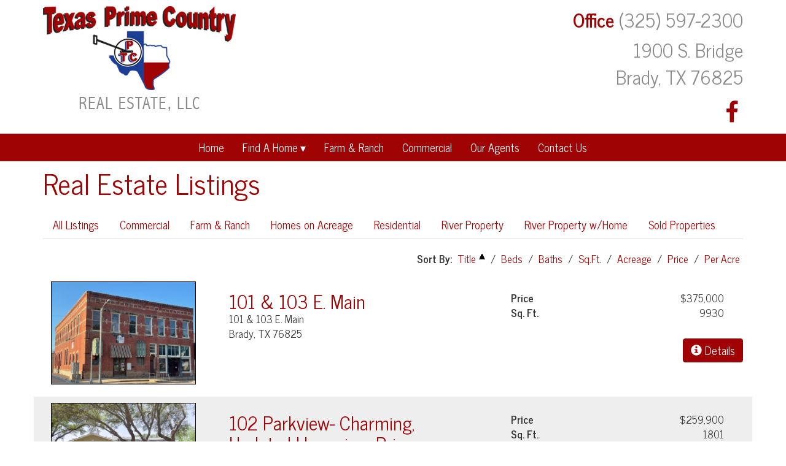

--- FILE ---
content_type: text/html; charset=UTF-8
request_url: https://www.texasprimecountry.com/realEstateListings/index/limit:20
body_size: 4361
content:
<!DOCTYPE html>
<html lang="en">
<head>
<meta http-equiv="Content-Type" content="text/html; charset=iso-8859-1" />
	<title>Real Estate Listings :: Brady Texas Real Estate, McCulloch County, Texas Real Estate - Texas Prime Country - Real Estate, LLC</title>
<link rel="stylesheet" type="text/css" href="/css/default.css" />
<link rel="stylesheet" type="text/css" href="/css/bootstrap.css" />
<link rel="stylesheet" type="text/css" href="/css/main.css" />
<link rel="stylesheet" type="text/css" href="/css/font-awesome.min.css" />
<link rel="stylesheet" type="text/css" href="/css/mod_real_estate.css" />
<link rel="stylesheet" type="text/css" href="/css/horizontal.css" />
<script type="text/javascript" src="/js/jquery-1.12.4.min.js"></script>
<script type="text/javascript" src="/js/horizontal-menu.js"></script>
<link href="/favicon.ico" type="image/x-icon" rel="icon" />
<link href="/favicon.ico" type="image/x-icon" rel="shortcut icon" />
<script type="text/javascript" src="/js/bootstrap.min.js"></script>
<script type="text/javascript" src="/js/jquery.fitvids.js"></script>
<script type="text/javascript" src="/js/rHeight.js"></script>

	<link href='https://fonts.googleapis.com/css?family=News+Cycle:400,700' rel='stylesheet' type='text/css'>
    <meta name="viewport" content="width=device-width, initial-scale=1">
</head>
<body>

	<a id="mainskip" href="#main">[Skip to Content]</a>
	<div id="tmpl-back" data-rHeight="true" data-rHeight-offset="#tmpl-foot">
		<div id="mobile-cubby-hole"></div>
		<div id="tmpl-head">
			<div class="container">
				<div class="row">
					<div class="col-sm-6">
<div class="logobox">
<a href="/index.php"><img alt="Texas Prime Country - Homepage" src="/images/logo.png"></a></div>
					</div>
					<div class="col-sm-6">
<div class="addybox">
	<div><label>Office</label> (325) 597-2300</div>
	<div>1900 S. Bridge</div> 
	<div>Brady, TX 76825</div>
</div>
<div class="social">
<a class="fa fa-facebook" target="_blank" href="https://www.facebook.com/Texas-Prime-Country-Real-Estate-LLC-1459904877634525/"></a></div>
					</div>
				</div>
			</div>
		</div>

		<div id="tmpl-nav">
			<div class="container">
<div id="horizontal-menu">
	<div class="hmenu-box">
<button type="button" class="hmenu-toggle">Menu <span class="glyphicon glyphicon-menu-hamburger"></span></button><ul class="hmenu"><li><a href="/index.php" title="Home">Home</a></li><li><a title="Find A Home" class="submenu-toggle">Find A Home</a><ul class="submenu"><li><a href="/realEstateListings/index/1" title="Residential">Residential</a></li><li><a href="/realEstateListings/index/66" title="Homes on Acreage">Homes on Acreage</a></li></ul></li><li><a href="/realEstateListings/index/3" title="Farm &amp; Ranch">Farm &amp; Ranch</a></li><li><a href="/realEstateListings/index/2" title="Commercial">Commercial</a></li><li><a href="/realEstateAgents/index" title="Our Agents">Our Agents</a></li><li><a href="/contact" title="Contact Us">Contact Us</a></li></ul>	</div>
</div>
			</div>
		</div>

		<div id="tmpl-content">
			<a name="main"></a>
			<div class="container">
<h1 id="page-title">Real Estate Listings</h1>

<ul class="nav nav-tabs re-nav">
<li role="presentation"><a href="/realEstateListings/index/0">All Listings</a></li>
<li role="presentation"><a href="/realEstateListings/index/2">Commercial</a></li>
<li role="presentation"><a href="/realEstateListings/index/3">Farm & Ranch</a></li>
<li role="presentation"><a href="/realEstateListings/index/66">Homes on Acreage</a></li>
<li role="presentation"><a href="/realEstateListings/index/1">Residential</a></li>
<li role="presentation"><a href="/realEstateListings/index/67">River Property</a></li>
<li role="presentation"><a href="/realEstateListings/index/68">River Property w/Home</a></li>
<li role="presentation"><a href="/realEstateListings/index/129">Sold Properties</a></li>
</ul>
<div class="re-sortbar">
<label>Sort By: </label>
<a class="sort_asc" href="/realEstateListings/index/sort:0/direction:0" title="Title">Title</a>
/
<a class="sort_off" href="/realEstateListings/index/sort:1/direction:1" title="Beds">Beds</a>
/
<a class="sort_off" href="/realEstateListings/index/sort:2/direction:1" title="Baths">Baths</a>
/
<a class="sort_off" href="/realEstateListings/index/sort:3/direction:1" title="Sq.Ft.">Sq.Ft.</a>
/
<a class="sort_off" href="/realEstateListings/index/sort:4/direction:1" title="Acreage">Acreage</a>
/
<a class="sort_off" href="/realEstateListings/index/sort:5/direction:1" title="Price">Price</a>
/
<a class="sort_off" href="/realEstateListings/index/sort:6/direction:1" title="Per Acre">Per Acre</a>
</div>

<div class="re-listings">

	<div class="row">
		<div class="col-md-3">
<div class="imgbox"><a href="/realEstateListings/view/101-103-e-main"><img alt="101 &amp; 103 E. Main" src="/storage/ImageCache/250_0/IMG_8725_240cef7c1b.jpg"></a></div>		</div>
		<div class="col-md-9 details">
			<div class="row">
				<div class="col-sm-6">
<div class="addy">
	<h3><a href="/realEstateListings/view/101-103-e-main">101 &amp; 103 E. Main</a></h3>
	<div>101 &amp; 103 E. Main</div>
	<div>Brady, TX 76825</div>
</div>
				</div>
				<div class="col-sm-6">
<div class="prop"><label>Price</label> $375,000</div>
<div class="prop"><label>Sq. Ft.</label> 9930</div>
<div class="btnbox">
	<a class="btn btn-primary" href="/realEstateListings/view/101-103-e-main"><span class="glyphicon glyphicon-info-sign"></span> Details</a>
</div>
				</div>
			</div>
		</div>
	</div>
	<div class="row">
		<div class="col-md-3">
<div class="imgbox"><a href="/realEstateListings/view/102-parkview-charming-updated-home-in-a-prime-location-move-in-ready"><img alt="102 Parkview" src="/storage/ImageCache/250_0/1_51_9622b331e3.jpeg"></a></div>		</div>
		<div class="col-md-9 details">
			<div class="row">
				<div class="col-sm-6">
<div class="addy">
	<h3><a href="/realEstateListings/view/102-parkview-charming-updated-home-in-a-prime-location-move-in-ready">102 Parkview- Charming, Updated Home in a Prime Location – Move-In Ready!</a></h3>
	<div>102 Parkview</div>
	<div>Brady, TX 76825</div>
</div>
				</div>
				<div class="col-sm-6">
<div class="prop"><label>Price</label> $259,900</div>
<div class="prop"><label>Sq. Ft.</label> 1801</div>
<div class="prop"><label>Beds</label> 3</div>
<div class="prop"><label>Full Baths</label> 2</div>
<div class="btnbox">
	<a class="btn btn-primary" href="/realEstateListings/view/102-parkview-charming-updated-home-in-a-prime-location-move-in-ready"><span class="glyphicon glyphicon-info-sign"></span> Details</a>
</div>
				</div>
			</div>
		</div>
	</div>
	<div class="row">
		<div class="col-md-3">
<div class="imgbox"><a href="/realEstateListings/view/1101-s-plum"><img alt="1101 S. Plum" src="/storage/ImageCache/250_0/1-DSC_1347_4a58584bcf.jpg"></a></div>		</div>
		<div class="col-md-9 details">
			<div class="row">
				<div class="col-sm-6">
<div class="addy">
	<h3><a href="/realEstateListings/view/1101-s-plum">1101 S. Plum</a></h3>
	<div>1101 S. Plum</div>
	<div>Brady, TX 76825</div>
</div>
				</div>
				<div class="col-sm-6">
<div class="prop"><label>Price</label> $20,000</div>
<div class="prop"><label>Sq. Ft.</label> 667</div>
<div class="prop"><label>Beds</label> 2</div>
<div class="prop"><label>Full Baths</label> 1</div>
<div class="btnbox">
	<a class="btn btn-primary" href="/realEstateListings/view/1101-s-plum"><span class="glyphicon glyphicon-info-sign"></span> Details</a>
</div>
				</div>
			</div>
		</div>
	</div>
	<div class="row">
		<div class="col-md-3">
<div class="imgbox"><a href="/realEstateListings/view/1105-westmoreland"><img alt="1105 Westmoreland" src="/storage/ImageCache/250_0/10-DSC_1609_ceeb790710.jpg"></a></div>		</div>
		<div class="col-md-9 details">
			<div class="row">
				<div class="col-sm-6">
<div class="addy">
	<h3><a href="/realEstateListings/view/1105-westmoreland">1105 Westmoreland</a></h3>
	<div>1105 Westmoreland</div>
	<div>Mason, TX 76856</div>
</div>
				</div>
				<div class="col-sm-6">
<div class="prop"><label>Price</label> $239,000</div>
<div class="prop"><label>Sq. Ft.</label> 2236</div>
<div class="prop"><label>Beds</label> 3</div>
<div class="prop"><label>Full Baths</label> 2</div>
<div class="btnbox">
	<a class="btn btn-primary" href="/realEstateListings/view/1105-westmoreland"><span class="glyphicon glyphicon-info-sign"></span> Details</a>
</div>
				</div>
			</div>
		</div>
	</div>
	<div class="row">
		<div class="col-md-3">
<div class="imgbox"><a href="/realEstateListings/view/113-south-st"><img alt="113 South St." src="/storage/ImageCache/250_0/1_114_5814ea6009.jpg"></a></div>		</div>
		<div class="col-md-9 details">
			<div class="row">
				<div class="col-sm-6">
<div class="addy">
	<h3><a href="/realEstateListings/view/113-south-st">113 South St.</a></h3>
	<div>113 South St.</div>
	<div>Brady, TX 76852</div>
</div>
				</div>
				<div class="col-sm-6">
<div class="prop"><label>Price</label> $152,000</div>
<div class="prop"><label>Sq. Ft.</label> 1452</div>
<div class="prop"><label>Beds</label> 3</div>
<div class="prop"><label>Full Baths</label> 1</div>
<div class="prop"><label>Half Baths</label> 1</div>
<div class="btnbox">
	<a class="btn btn-primary" href="/realEstateListings/view/113-south-st"><span class="glyphicon glyphicon-info-sign"></span> Details</a>
</div>
				</div>
			</div>
		</div>
	</div>
	<div class="row">
		<div class="col-md-3">
<div class="imgbox"><a href="/realEstateListings/view/1308-s-cypress-3"><img alt="1308 S. Cypress" src="/storage/ImageCache/250_0/1_113_ece076572d.jpg"></a></div>		</div>
		<div class="col-md-9 details">
			<div class="row">
				<div class="col-sm-6">
<div class="addy">
	<h3><a href="/realEstateListings/view/1308-s-cypress-3">1308 S. Cypress</a></h3>
	<div>1308 S. Cypress</div>
	<div>Brady, TX 76825</div>
</div>
				</div>
				<div class="col-sm-6">
<div class="prop"><label>Price</label> $185,000</div>
<div class="prop"><label>Sq. Ft.</label> 1440</div>
<div class="prop"><label>Beds</label> 3</div>
<div class="prop"><label>Full Baths</label> 2</div>
<div class="btnbox">
	<a class="btn btn-primary" href="/realEstateListings/view/1308-s-cypress-3"><span class="glyphicon glyphicon-info-sign"></span> Details</a>
</div>
				</div>
			</div>
		</div>
	</div>
	<div class="row">
		<div class="col-md-3">
<div class="imgbox"><a href="/realEstateListings/view/1404-s-china-st-2"><img alt="1404 S. China St." src="/storage/ImageCache/250_0/1_104_2ae100663a.jpg"></a></div>		</div>
		<div class="col-md-9 details">
			<div class="row">
				<div class="col-sm-6">
<div class="addy">
	<h3><a href="/realEstateListings/view/1404-s-china-st-2">1404 S. China St.</a></h3>
	<div>1404 S. China St.</div>
	<div>Brady, TX 76825</div>
</div>
				</div>
				<div class="col-sm-6">
<div class="prop"><label>Price</label> $255,000</div>
<div class="prop"><label>Sq. Ft.</label> 1862</div>
<div class="prop"><label>Beds</label> 3</div>
<div class="prop"><label>Full Baths</label> 2</div>
<div class="btnbox">
	<a class="btn btn-primary" href="/realEstateListings/view/1404-s-china-st-2"><span class="glyphicon glyphicon-info-sign"></span> Details</a>
</div>
				</div>
			</div>
		</div>
	</div>
	<div class="row">
		<div class="col-md-3">
<div class="imgbox"><a href="/realEstateListings/view/1511-s-high"><img alt="1511 S. High" src="/storage/ImageCache/250_0/Cover_9d8e00d8be.jpeg"></a></div>		</div>
		<div class="col-md-9 details">
			<div class="row">
				<div class="col-sm-6">
<div class="addy">
	<h3><a href="/realEstateListings/view/1511-s-high">1511 S. High</a></h3>
	<div>1511 S. High</div>
	<div>Brady, TX 76825</div>
</div>
				</div>
				<div class="col-sm-6">
<div class="prop"><label>Price</label> $129,000</div>
<div class="prop"><label>Sq. Ft.</label> 2049</div>
<div class="prop"><label>Beds</label> 34</div>
<div class="prop"><label>Full Baths</label> 2</div>
<div class="btnbox">
	<a class="btn btn-primary" href="/realEstateListings/view/1511-s-high"><span class="glyphicon glyphicon-info-sign"></span> Details</a>
</div>
				</div>
			</div>
		</div>
	</div>
	<div class="row">
		<div class="col-md-3">
<div class="imgbox"><a href="/realEstateListings/view/159-private-road-939"><img alt="159 Private Road 939" src="/storage/ImageCache/250_0/1_55_f54913bfdb.jpeg"></a></div>		</div>
		<div class="col-md-9 details">
			<div class="row">
				<div class="col-sm-6">
<div class="addy">
	<h3><a href="/realEstateListings/view/159-private-road-939">159 Private Road 939</a></h3>
	<div>159 Private Road 939</div>
	<div>Brady, TX 76825</div>
</div>
				</div>
				<div class="col-sm-6">
<div class="prop"><label>Price</label> $650,000</div>
<div class="prop"><label>Sq. Ft.</label> 2300</div>
<div class="prop"><label>Beds</label> 4</div>
<div class="prop"><label>Full Baths</label> 3</div>
<div class="btnbox">
	<a class="btn btn-primary" href="/realEstateListings/view/159-private-road-939"><span class="glyphicon glyphicon-info-sign"></span> Details</a>
</div>
				</div>
			</div>
		</div>
	</div>
	<div class="row">
		<div class="col-md-3">
<div class="imgbox"><a href="/realEstateListings/view/179-96-acres-country-living-with-endless-potential"><img alt="85 PR 527" src="/storage/ImageCache/250_0/1_112_91ec780827.jpg"></a></div>		</div>
		<div class="col-md-9 details">
			<div class="row">
				<div class="col-sm-6">
<div class="addy">
	<h3><a href="/realEstateListings/view/179-96-acres-country-living-with-endless-potential">179.96± Acres | Country Living with Endless Potential!</a></h3>
	<div>85 PR 527</div>
	<div>Melvin, TX</div>
</div>
				</div>
				<div class="col-sm-6">
<div class="prop"><label>Price</label> $690,842</div>
<div class="prop"><label>Sq. Ft.</label> 1800</div>
<div class="prop"><label>Beds</label> 3</div>
<div class="prop"><label>Full Baths</label> 2</div>
<div class="btnbox">
	<a class="btn btn-primary" href="/realEstateListings/view/179-96-acres-country-living-with-endless-potential"><span class="glyphicon glyphicon-info-sign"></span> Details</a>
</div>
				</div>
			</div>
		</div>
	</div>
	<div class="row">
		<div class="col-md-3">
<div class="imgbox"><a href="/realEstateListings/view/20-acres-w-a-home"><img alt="1025 E. FM 765" src="/storage/ImageCache/250_0/1_105_ed332cad4b.jpg"></a></div>		</div>
		<div class="col-md-9 details">
			<div class="row">
				<div class="col-sm-6">
<div class="addy">
	<h3><a href="/realEstateListings/view/20-acres-w-a-home">20 acres w/ a Home</a></h3>
	<div>1025 E. FM 765</div>
	<div>Lohn, TX 76825</div>
</div>
				</div>
				<div class="col-sm-6">
<div class="prop"><label>Price</label> $360,000</div>
<div class="prop"><label>Sq. Ft.</label> 1080</div>
<div class="prop"><label>Beds</label> 3</div>
<div class="prop"><label>Full Baths</label> 2</div>
<div class="btnbox">
	<a class="btn btn-primary" href="/realEstateListings/view/20-acres-w-a-home"><span class="glyphicon glyphicon-info-sign"></span> Details</a>
</div>
				</div>
			</div>
		</div>
	</div>
	<div class="row">
		<div class="col-md-3">
<div class="imgbox"><a href="/realEstateListings/view/2032-s-china"><img alt="2032 S. China" src="/storage/ImageCache/250_0/1-IMG_4128_2eb644a5ca.jpg"></a></div>		</div>
		<div class="col-md-9 details">
			<div class="row">
				<div class="col-sm-6">
<div class="addy">
	<h3><a href="/realEstateListings/view/2032-s-china">2032 S. China</a></h3>
	<div>2032 S. China</div>
	<div>Brady, TX 76825</div>
</div>
				</div>
				<div class="col-sm-6">
<div class="prop"><label>Price</label> $242,000</div>
<div class="prop"><label>Sq. Ft.</label> 1673</div>
<div class="prop"><label>Beds</label> 3</div>
<div class="prop"><label>Full Baths</label> 2</div>
<div class="btnbox">
	<a class="btn btn-primary" href="/realEstateListings/view/2032-s-china"><span class="glyphicon glyphicon-info-sign"></span> Details</a>
</div>
				</div>
			</div>
		</div>
	</div>
	<div class="row">
		<div class="col-md-3">
<div class="imgbox"><a href="/realEstateListings/view/248-93-acres-in-gustine-tx"><img alt="600 County Road 370" src="/storage/ImageCache/250_0/cover_copy_3_191c1d12f4.jpg"></a></div>		</div>
		<div class="col-md-9 details">
			<div class="row">
				<div class="col-sm-6">
<div class="addy">
	<h3><a href="/realEstateListings/view/248-93-acres-in-gustine-tx">248.93+/- Acres in Gustine, TX</a></h3>
	<div>600 County Road 370</div>
	<div>Gustine, TX 76825</div>
</div>
				</div>
				<div class="col-sm-6">
<div class="prop"><label>Price</label> $1,742,510</div>
<div class="btnbox">
	<a class="btn btn-primary" href="/realEstateListings/view/248-93-acres-in-gustine-tx"><span class="glyphicon glyphicon-info-sign"></span> Details</a>
</div>
				</div>
			</div>
		</div>
	</div>
	<div class="row">
		<div class="col-md-3">
<div class="imgbox"><a href="/realEstateListings/view/3-home-bundle"><img alt="1705 &amp; 1707 Bradley" src="/storage/ImageCache/250_0/1_Cover_4_65ca903f52.jpg"></a></div>		</div>
		<div class="col-md-9 details">
			<div class="row">
				<div class="col-sm-6">
<div class="addy">
	<h3><a href="/realEstateListings/view/3-home-bundle">3 Home Bundle</a></h3>
	<div>1705 &amp; 1707 Bradley</div>
	<div>Brady, TX 76825</div>
</div>
				</div>
				<div class="col-sm-6">
<div class="prop"><label>Price</label> $140,000</div>
<div class="prop"><label>Sq. Ft.</label> 2742</div>
<div class="prop"><label>Beds</label> 7</div>
<div class="prop"><label>Full Baths</label> 4</div>
<div class="btnbox">
	<a class="btn btn-primary" href="/realEstateListings/view/3-home-bundle"><span class="glyphicon glyphicon-info-sign"></span> Details</a>
</div>
				</div>
			</div>
		</div>
	</div>
	<div class="row">
		<div class="col-md-3">
<div class="imgbox"><a href="/realEstateListings/view/400-acres-voca-texas"><img alt="" src="/storage/ImageCache/250_0/5_84_74899880fb.jpg"></a></div>		</div>
		<div class="col-md-9 details">
			<div class="row">
				<div class="col-sm-6">
<div class="addy">
	<h3><a href="/realEstateListings/view/400-acres-voca-texas">400+/- Acres Voca, Texas</a></h3>
	<div></div>
	<div>Voca, TX</div>
</div>
				</div>
				<div class="col-sm-6">
<div class="prop"><label>Price</label> $2,200,000</div>
<div class="btnbox">
	<a class="btn btn-primary" href="/realEstateListings/view/400-acres-voca-texas"><span class="glyphicon glyphicon-info-sign"></span> Details</a>
</div>
				</div>
			</div>
		</div>
	</div>
	<div class="row">
		<div class="col-md-3">
<div class="imgbox"><a href="/realEstateListings/view/40000-square-foot-warehouse"><img alt="306 AL Reed" src="/storage/ImageCache/250_0/1_89_b5b5e350de.jpg"></a></div>		</div>
		<div class="col-md-9 details">
			<div class="row">
				<div class="col-sm-6">
<div class="addy">
	<h3><a href="/realEstateListings/view/40000-square-foot-warehouse">40000 Square Foot Warehouse</a></h3>
<div class="ucontract">under contract</div>	<div>306 AL Reed</div>
	<div>Brady, TX 76825</div>
</div>
				</div>
				<div class="col-sm-6">
<div class="prop"><label>Price</label> $550,000</div>
<div class="prop"><label>Sq. Ft.</label> 40000</div>
<div class="btnbox">
	<a class="btn btn-primary" href="/realEstateListings/view/40000-square-foot-warehouse"><span class="glyphicon glyphicon-info-sign"></span> Details</a>
</div>
				</div>
			</div>
		</div>
	</div>
	<div class="row">
		<div class="col-md-3">
<div class="imgbox"><a href="/realEstateListings/view/52-65-acres-with-water-bottle-quality-well"><img alt="" src="/storage/ImageCache/250_0/1_45_73cb693891.jpeg"></a></div>		</div>
		<div class="col-md-9 details">
			<div class="row">
				<div class="col-sm-6">
<div class="addy">
	<h3><a href="/realEstateListings/view/52-65-acres-with-water-bottle-quality-well">52.65+/- Acres with Water Bottle Quality Well</a></h3>
	<div></div>
	<div>Sabinal, TX 78881</div>
</div>
				</div>
				<div class="col-sm-6">
<div class="prop"><label>Price</label> $526,500</div>
<div class="btnbox">
	<a class="btn btn-primary" href="/realEstateListings/view/52-65-acres-with-water-bottle-quality-well"><span class="glyphicon glyphicon-info-sign"></span> Details</a>
</div>
				</div>
			</div>
		</div>
	</div>
	<div class="row">
		<div class="col-md-3">
<div class="imgbox"><a href="/realEstateListings/view/530-acres-in-lohn"><img alt="000 CR 340" src="/storage/ImageCache/250_0/7-DJI_20250408194724_0072_D_7efd8db0c9.jpg"></a></div>		</div>
		<div class="col-md-9 details">
			<div class="row">
				<div class="col-sm-6">
<div class="addy">
	<h3><a href="/realEstateListings/view/530-acres-in-lohn">530+/- Acres in Lohn</a></h3>
	<div>000 CR 340</div>
	<div>Lohn, TX</div>
</div>
				</div>
				<div class="col-sm-6">
<div class="prop"><label>Price</label> $2,800,000</div>
<div class="prop"><label>Beds</label> 2</div>
<div class="prop"><label>Full Baths</label> 1</div>
<div class="btnbox">
	<a class="btn btn-primary" href="/realEstateListings/view/530-acres-in-lohn"><span class="glyphicon glyphicon-info-sign"></span> Details</a>
</div>
				</div>
			</div>
		</div>
	</div>
	<div class="row">
		<div class="col-md-3">
<div class="imgbox"><a href="/realEstateListings/view/539-38-acre-productive-cattle-ranch"><img alt="8228 US Hwy 377" src="/storage/ImageCache/250_0/37ADE35E-AA48-468D-84E9-9F4C8A264A75_1_201_a_1ee22265e5.jpeg"></a></div>		</div>
		<div class="col-md-9 details">
			<div class="row">
				<div class="col-sm-6">
<div class="addy">
	<h3><a href="/realEstateListings/view/539-38-acre-productive-cattle-ranch">539.38+/- Acre Productive Cattle Ranch</a></h3>
	<div>8228 US Hwy 377</div>
	<div>Rochelle, TX 76872</div>
</div>
				</div>
				<div class="col-sm-6">
<div class="prop"><label>Price</label> $3,395,700</div>
<div class="prop"><label>Sq. Ft.</label> 1440</div>
<div class="prop"><label>Beds</label> 3</div>
<div class="prop"><label>Full Baths</label> 2</div>
<div class="btnbox">
	<a class="btn btn-primary" href="/realEstateListings/view/539-38-acre-productive-cattle-ranch"><span class="glyphicon glyphicon-info-sign"></span> Details</a>
</div>
				</div>
			</div>
		</div>
	</div>
	<div class="row">
		<div class="col-md-3">
<div class="imgbox"><a href="/realEstateListings/view/56-877-beautiful-well-maintained-acres"><img alt="19319 Ranch Road 1871" src="/storage/ImageCache/250_0/1_110_01e730cee3.jpg"></a></div>		</div>
		<div class="col-md-9 details">
			<div class="row">
				<div class="col-sm-6">
<div class="addy">
	<h3><a href="/realEstateListings/view/56-877-beautiful-well-maintained-acres">56.877± Beautiful, Well-Maintained Acres!</a></h3>
	<div>19319 Ranch Road 1871</div>
	<div>Mason, TX</div>
</div>
				</div>
				<div class="col-sm-6">
<div class="prop"><label>Price</label> $950,000</div>
<div class="prop"><label>Sq. Ft.</label> 2734</div>
<div class="prop"><label>Beds</label> 4</div>
<div class="prop"><label>Full Baths</label> 3</div>
<div class="btnbox">
	<a class="btn btn-primary" href="/realEstateListings/view/56-877-beautiful-well-maintained-acres"><span class="glyphicon glyphicon-info-sign"></span> Details</a>
</div>
				</div>
			</div>
		</div>
	</div>

</div>

<div class="pgbox">
	<ul class="pagination">
		<li class="disabled"><a>|&lt;</a></li>
		<li class="disabled"><a>&lt;&lt;</a></li>
		<li class="active"><a href="/realEstateListings/index/page:1/sort:0/direction:1">1</a></li>
		<li><a href="/realEstateListings/index/page:2/sort:0/direction:1">2</a></li>
		<li><a href="/realEstateListings/index/page:3/sort:0/direction:1">3</a></li>
		<li><a href="/realEstateListings/index/page:2/sort:0/direction:1">&gt;&gt;</a></li>
		<li><a href="/realEstateListings/index/page:3">&gt;|</a></li>
	</ul>
	<ul class="limits">
		<li>show</li>
<li><a href="/realEstateListings/index/limit:0">All</a></li>
<li><a href="/realEstateListings/index/limit:5">5</a></li>
<li><a href="/realEstateListings/index/limit:10">10</a></li>
<li class="current"><a href="/realEstateListings/index/limit:20">20</a></li>
<li><a href="/realEstateListings/index/limit:30">30</a></li>
<li><a href="/realEstateListings/index/limit:50">50</a></li>
<li><a href="/realEstateListings/index/limit:100">100</a></li>
	</ul>
</div>			</div>
		</div>
	</div>
	<footer id="tmpl-foot">
		<div class="content">
			<div class="special"><img src="/images/border-logo.png" alt="Texas Prime Country Real Estate, LLC"></div>
			<div class="container">
				<div class="top">
					<div class="row">
						<div class="col-sm-8">
<div class="footmenu">
<div class="row">
<div class="col-xs-6 col-sm-3"><a href="/index.php">Home</a></div>
<div class="col-xs-6 col-sm-3"><a href="/realEstateListings/index/68">River Property w/Home</a></div>
<div class="col-xs-6 col-sm-3"><a href="/realEstateListings/index/67">River Property</a></div>
<div class="col-xs-6 col-sm-3"><a href="/realEstateListings/index/3">Farm &amp; Ranch</a></div>
<div class="col-xs-6 col-sm-3"><a href="/realEstateListings/index/1">Residential</a></div>
<div class="col-xs-6 col-sm-3"><a href="/realEstateListings/index/66">Homes on Acreage</a></div>
<div class="col-xs-6 col-sm-3"><a href="/realEstateListings/index/2">Commercial</a></div>
<div class="col-xs-6 col-sm-3"><a href="/realEstateAgents/index">Our Agents</a></div>
<div class="col-xs-6 col-sm-3"><a href="/contact">Contact Us</a></div>
</div></div>
						</div>
						<div class="col-sm-4">
<a href="/index.php"><img src="/images/white-logo.png" alt="Texas Prime Country Real Estate, LLC"></a>
						</div>
					</div>
				</div>
				<div class="bottom">
					<div class="row">
						<div class="col-sm-6">
							<span class="copyright">Copyright &copy; 2015 - 2026 | Texas Prime Country Real Estate, LLC | All Rights Reserved.</span>
						</div>
						<div class="col-sm-6">
							<span class="mediajaw">
								<a href="http://www.mediajaw.com/" target="_blank"><img src="/images/mediajaw_white.svg" alt="Website Designed and Hosted by Mediajaw"/></a>
							</span>
						</div>
					</div>
				</div>
			</div>
		</div>
	</footer>


<script type="text/javascript">
$(document).ready(function(){
	$('body').fitVids();
});
</script>

<script defer src="https://static.cloudflareinsights.com/beacon.min.js/vcd15cbe7772f49c399c6a5babf22c1241717689176015" integrity="sha512-ZpsOmlRQV6y907TI0dKBHq9Md29nnaEIPlkf84rnaERnq6zvWvPUqr2ft8M1aS28oN72PdrCzSjY4U6VaAw1EQ==" data-cf-beacon='{"version":"2024.11.0","token":"ccf7aad7c3664790bca8fb5513a683b0","r":1,"server_timing":{"name":{"cfCacheStatus":true,"cfEdge":true,"cfExtPri":true,"cfL4":true,"cfOrigin":true,"cfSpeedBrain":true},"location_startswith":null}}' crossorigin="anonymous"></script>
</body>
</html>

--- FILE ---
content_type: text/css
request_url: https://www.texasprimecountry.com/css/main.css
body_size: 787
content:
a:hover,
a:focus {
  text-decoration: none;
}
#mainskip {
  display: none;
}
#mainskip:focus {
  display: block;
}
#page-title {
  padding: 0;
  margin: 0 0 20px;
  color: #9f0304;
}
@media (max-width: 768px) {
  #page-title {
    font-size: 26px;
  }
}
#hpage-title {
  padding: 8px 20px 14px;
  margin: 0 0 20px;
  background: #9f0304;
  color: #ffffff;
  font-size: 31px;
}
#tmpl-back {
  position: relative;
  background: #fff;
}
#tmpl-head {
  padding: 10px 0;
}
#tmpl-head img {
  max-width: 100%;
}
#tmpl-head .logobox {
  padding-bottom: 10px;
}
#tmpl-head .logobox img {
  max-width: 100%;
}
#tmpl-head .addybox {
  text-align: right;
  font-size: 31px;
  color: #8A8A8A;
}
#tmpl-head .addybox label {
  color: #9f0304;
}
#tmpl-head .social {
  padding-top: 7px;
  text-align: right;
  font-size: 38px;
}
#tmpl-head .social a {
  margin: 0 7px;
}
#tmpl-head .social a:hover,
#tmpl-head .social a:focus {
  text-decoration: none;
}
#tmpl-nav {
  background: #9f0304;
}
@media print {
  #tmpl-nav {
    display: none !important;
  }
}
#tmpl-content {
  padding: 10px 0 30px;
}
#hpslides {
  position: relative;
  background: #E1E1E1;
  padding: 10px 0 15px;
}
#hpslides img {
  border: 0;
}
#tmpl-foot {
  width: 100%;
  background: #9f0304;
  color: #ffffff;
  text-align: center;
}
@media print {
  #tmpl-foot {
    display: none !important;
  }
}
#tmpl-foot a {
  color: #ffffff;
}
#tmpl-foot img {
  max-width: 100%;
}
#tmpl-foot .content {
  position: relative;
  padding: 10px 20px 20px;
}
#tmpl-foot .content .special {
  position: relative;
  margin: 0 auto;
  width: 103px;
  height: 50px;
}
#tmpl-foot .content .special img {
  position: absolute;
  top: -42px;
  left: 0;
}
#tmpl-foot .footmenu .row > div {
  padding-bottom: 8px;
}
#tmpl-foot .top > .row > div {
  padding: 15px 0;
}
#tmpl-foot .copyright {
  display: block;
  padding: 10px 0 4px;
  font-size: 9pt;
}
#tmpl-foot .mediajaw {
  display: block;
}
#mailchimp {
  padding: 60px 0;
  color: #ffffff;
  background: #1c3e95;
  text-align: center;
}
#mailchimp .msg {
  text-transform: uppercase;
  font-size: 36px;
  font-weight: bold;
  padding-bottom: 20px;
}
#mailchimp .msg2 {
  font-size: 20px;
  padding-bottom: 20px;
}
#mailchimp form {
  display: inline-block;
  width: 450px;
  max-width: 100%;
  padding: 20px 40px;
  background: #fff;
}
#mailchimp input {
  padding: 30px;
  font-size: 16px;
  border: 1px solid #DCDCDC;
  width: 100%;
  margin-bottom: 20px;
  color: #000;
  text-align: center;
}
#mailchimp input[type=submit] {
  background: #9f0304;
  color: #ffffff;
  border-color: #9f0304;
  border-radius: 10px;
}
.gmapframe {
  width: 100%;
  height: 300px;
  border: 0;
  margin-bottom: -10px;
}


--- FILE ---
content_type: text/css
request_url: https://www.texasprimecountry.com/css/mod_real_estate.css
body_size: 915
content:
.re-nav {
  margin-bottom: 20px;
}
.re-sortbar {
  font-size: 13pt;
  text-align: right;
}
.re-sortbar a {
  display: inline-block;
  margin: 0 5px;
}
@media print {
  .re-nav,
  .re-sortbar {
    display: none !important;
  }
}
.re-listings {
  font-size: 13pt;
}
.re-listings > .row {
  margin-top: 10px;
  margin-bottom: 10px;
  padding-top: 10px;
  padding-bottom: 10px;
}
.re-listings > .row:nth-of-type(even) {
  background: #eee;
}
.re-listings .details {
  padding-top: 15px;
  padding-bottom: 15px;
}
.re-listings .imgbox {
  text-align: center;
}
.re-listings img {
  max-width: 90%;
  border: 1px solid black;
}
.re-listings h3 {
  margin: 0;
  padding: 0;
}
@media print {
  .re-listings h3 {
    font-size: 20px;
    font-weight: bold;
  }
}
.re-listings .addy {
  width: 95%;
  margin: 0 auto;
}
.re-listings .addy .ucontract {
  font-weight: bold;
  text-transform: uppercase;
  font-size: 20px;
}
.re-listings .prop {
  width: 85%;
  margin: 0 auto;
  text-align: right;
}
.re-listings .prop label {
  float: left;
  margin: 0;
  display: block;
}
.re-listings .btnbox {
  padding: 30px 0 10px;
  text-align: right;
}
@media print {
  .re-listings .btnbox {
    display: none !important;
  }
}
.re-view {
  font-size: 13pt;
}
.re-view img {
  max-width: 100%;
  border: 1px solid black;
}
.re-view .listing-id {
  padding-top: 0;
  margin-top: 0;
}
.re-view .share-box {
  text-align: right;
  margin-bottom: 10px;
}
.re-view .main-image {
  text-align: center;
  padding-bottom: 15px;
}
.re-view .btn-box > * {
  margin: 4px 0 4px 0;
}
@media print {
  .re-view .btn-box {
    display: none !important;
  }
}
.re-view .addy {
  font-size: 15pt;
}
.re-view .price-box {
  text-align: right;
}
.re-view .price-box .price {
  font-size: 17pt;
}
.re-view .price-box .est-payment .config {
  font-size: 9pt;
}
.re-view .price-box .est-payment .caveat {
  color: red;
  display: block;
}
.re-view .price-box .est-payment .change {
  display: block;
}
.re-view .price-box .est-control {
  padding: 8px;
}
.re-view .remarks,
.re-view .embedcode {
  margin: 15px 0;
}
.re-view .rep-area {
  border-top: 1px dotted gray;
  border-bottom: 1px dotted gray;
}
.re-view .agent,
.re-view .office {
  padding-top: 20px;
  padding-bottom: 20px;
}
.re-view .ibox {
  text-align: center;
}
.re-view .dbox {
  font-size: 11pt;
}
.re-view .dbox > div:first-of-type {
  font-size: 13pt;
  font-weight: bold;
}
.re-view .props {
  list-style-type: none;
  margin-top: 15px;
  margin-bottom: 15px;
  padding: 0;
  font-size: 11pt;
}
.re-view .props li {
  margin-bottom: 25px;
}
.re-view .gallery {
  margin-top: 15px;
  margin-bottom: 15px;
}
.re-view .gallery > div {
  height: 200px;
  text-align: center;
}
.re-view .gallery img {
  max-height: 180px;
}
.re-view .provider {
  font-size: 18px;
  font-weight: bold;
  text-align: center;
}
.re-view .flyer-origin {
  font-size: 13pt;
  text-align: center;
  padding-bottom: 10px;
}
@media print {
  .re-view img {
    border: 0;
  }
  .re-view .change {
    display: none;
  }
  .re-view .office {
    page-break-after: always;
  }
}
.mls-reps .agent {
  min-height: 280px;
  margin-bottom: 20px;
}
.mls-reps .agent .ibox {
  text-align: center;
}
.mls-reps .agent img {
  max-width: 95%;
  max-height: 280px;
  vertical-align: middle;
}
.mls-reps .agent .detail:first-of-type {
  font-weight: bold;
}
.mls-repview .agent {
  margin-bottom: 20px;
}
.mls-repview .agent .ibox {
  text-align: center;
}
.mls-repview .agent img {
  max-width: 95%;
  vertical-align: middle;
  margin-bottom: 20px;
}
.mls-repview .agent .detail:first-of-type {
  font-weight: bold;
}


--- FILE ---
content_type: text/css
request_url: https://www.texasprimecountry.com/css/horizontal.css
body_size: 606
content:
.hmenu-box {
  background: #9f0304;
  color: #ffffff;
  text-align: right;
}
.hmenu-toggle {
  background: #9f0304;
  color: #ffffff;
  border: 1px solid #860303;
  border-radius: 4px;
  margin: 8px 15px;
  padding: 4px 8px;
  font-size: 14px;
}
.hmenu-toggle:hover {
  background: #1c3e95;
  color: #ffffff;
}
@media (min-width: 768px) {
  .hmenu-toggle {
    display: none;
  }
}
.hmenu {
  text-align: left;
  list-style-type: none;
  padding: 0;
  margin: 0;
  display: none;
}
.hmenu > li {
  display: block;
  position: relative;
}
.hmenu > li > a {
  color: #ffffff;
  padding: 5px 15px;
  width: 100%;
}
.hmenu > li > a:hover {
  background: #1c3e95;
  color: #ffffff;
}
.hmenu a {
  display: block;
}
.hmenu a:focus,
.hmenu a:hover {
  text-decoration: none;
}
.hmenu .expanded > a {
  background: #1c3e95;
  color: #ffffff;
}
.hmenu .show {
  display: block;
}
.hmenu .submenu-toggle:after {
  content: '\25BE';
  margin-left: 4px;
}
.hmenu .submenu {
  display: none;
  text-align: left;
  list-style-type: none;
  padding: 0;
  padding-left: 15px;
  background: #9f0304;
  z-index: 500;
}
.hmenu .submenu a {
  color: #ffffff;
  padding: 2px 10px;
  width: 100%;
}
.hmenu .submenu a:hover {
  color: #f2f2f2;
  background: #7e0203;
}
.hmenu .submenu li {
  position: relative;
}
.hmenu .submenu .submenu-toggle:after {
  content: '\25B8';
}
.hmenu .submenu .submenu {
  background: #9f0304;
}
.hmenu .submenu .submenu a {
  color: #ffffff;
}
.hmenu .submenu .submenu a:hover {
  color: #ffffff;
  background: #1c3e95;
}
@media (min-width: 768px) {
  .hmenu {
    text-align: center;
    display: block;
  }
  .hmenu > li {
    display: inline-block;
  }
  .hmenu > li > a {
    padding: 10px 15px;
  }
  .hmenu .submenu {
    position: absolute;
    top: 100%;
    left: 0;
    padding: 0;
    min-width: 250px;
    border: 1px solid rgba(0, 0, 0, 0.15);
    border-bottom-left-radius: 5px;
    border-bottom-right-radius: 5px;
  }
  .hmenu .submenu .submenu {
    top: 0;
    left: 100%;
    border: 1px solid rgba(0, 0, 0, 0.15);
    border-radius: 7px;
  }
  .hmenu .submenu .submenu a {
    border-radius: 7px;
  }
}
